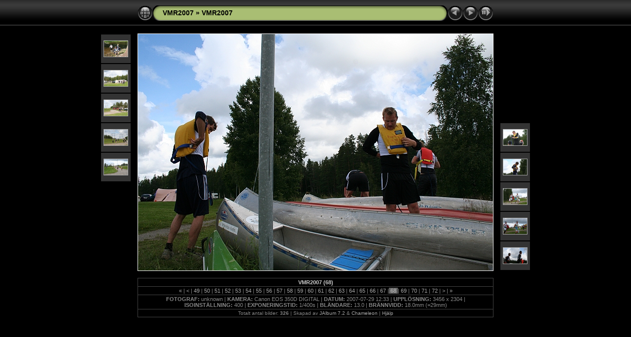

--- FILE ---
content_type: text/html
request_url: https://jockeastrom.se/bilder/album/VMR2007/slides/VMR2007%20(68).html
body_size: 3118
content:
<!DOCTYPE html PUBLIC "-//W3C//DTD XHTML 1.0 Transitional//EN" "http://www.w3.org/TR/xhtml1/DTD/xhtml1-transitional.dtd">
<html xmlns="http://www.w3.org/1999/xhtml" lang="sv" xml:lang="sv">
<head>
<!-- saved from url=(0013)about:internet -->
<meta http-equiv="Content-Type" content="text/html;charset=UTF-8" />
<meta name="Keywords" content="photo,album,gallery,VMR2007,VMR2007 (68)" />

<meta http-equiv="Page-Enter" content="blendTrans(Duration=0.5)" />
<meta http-equiv="Page-Exit" content="blendTrans(Duration=0.5)" />
<title>VMR2007/VMR2007/VMR2007 (68)</title>
<script type="text/javascript" src="../../res/embedmovie.js"></script>
<script type="text/javascript">
/* <![CDATA[ */
function keypress(e) {
	if(!e) var e=window.event;
	if(e.keyCode) keyCode=e.keyCode; 
	else if(e.which) keyCode=e.which;
	switch(keyCode) {
		case 8: window.location="../index.html"; return false; break;
		case 63235: case 39: window.location="VMR2007 (69).html"; return false; break;
		case 63234: case 37: window.location="VMR2007 (67).html"; return false; break;
		case 63273: case 36: window.location="VMR2007 (1).html"; return false; break;
		case 63275: case 35: window.location="VMR2007 (326).html"; return false; break;
		case 32: show_down(); setTimeout('show_out()', 200); return false; break;
	}
	return true;
}
function keypresslistener() {
  if(document.all) { document.onkeydown = keypress; }
  else if(document.layers || document.getElementById) { document.onkeypress = keypress; }
}
idx0 = new Image(31,31); idx0.src = "../../res/idx.gif";
idx1 = new Image(31,31); idx1.src = "../../res/idx1.gif";
next0 = new Image(31,31);next0.src = "../../res/next.gif";
next1 = new Image(31,31);next1.src = "../../res/next1.gif";
prev0 = new Image(31,31);prev0.src = "../../res/prev.gif";
prev1 = new Image(31,31);prev1.src = "../../res/prev1.gif";

show0 = new Image(31,31);show0.src = "../../res/show.gif";
show1 = new Image(31,31);show1.src = "../../res/show1.gif";
stop0 = new Image(31,31);stop0.src = "../../res/stop.gif";
stop1 = new Image(31,31);stop1.src = "../../res/stop1.gif";

var show_param = -1;
if (window.location.search.length > 1) {
	var parms = window.location.search.substring(1,location.search.length).split("&");
	for (var i = 0; i < parms.length; i++) {		
		if(parms[i].substring(0, parms[i].indexOf("=")) == "show_param") 
			delay = show_param = parms[i].substring(parms[i].indexOf("=") + 1, parms[i].length);
	}
}
var show_delay = show_param;
function show_timer() {
	if (show_delay >= 0) {
		show_delay--;
		if (show_delay < 0 && show_param > 0) {
			window.location="VMR2007 (69).html?show_param=" + show_param;
		}
		else if(show_param > 0) 
			window.status='Time left: '+(show_delay + 1)+' s';
	}
	setTimeout('show_timer()', 1000);	
}
function show_over() {
	document.getElementById("show").src = (show_param >= 0)? stop1.src : show1.src;
	window.status = 'Starta/Stoppa bildspel - Dubbelklicka för att ändra hastighet';
}
function show_out() {
	document.getElementById("show").src = (show_param >= 0)? stop0.src : show0.src;
}
function show_down() {
	el = document.getElementById("show");
	if (show_param >= 0) { 
		show_param = -1; 
		el.src = stop1.src; 
		window.status=''; 
	} 
	else { 
		show_param = 3; 
		el.src = show1.src; 
	} 
	show_delay = show_param; 
}
function change_delay() {
	delay = prompt('fördröjning', (show_param < 0)? 3 : show_param);
	show_param = show_delay = delay; 
	document.getElementById("show").src = show1.src;
}




/* ]]> */
</script>



<link rel="stylesheet" type="text/css" href="../../res/styles.css" />

<style type="text/css">
body { background-image: url(../../res/bg.gif); background-repeat: repeat-x; }
</style>
</head>

<body id="body" onload="show_timer(); show_out(); keypresslistener();">
<div style="width:99%; margin-left:auto; margin-right:auto; text-align:center;">
<table style="height:54px;" align="center" cellspacing="0" cellpadding="0" border="0">
<tr><td>
<!-- Header of slide pages -->
<table style="width:722px;" align="center" cellspacing="0" cellpadding="0" border="0">
<tr>
<td style="width:31px;">
  <a href="../index.html"><img style="border:none;" src="../../res/idx.gif" onmouseover="this.src=idx1.src" onmouseout="this.src=idx0.src" width="31" height="31" title="Indexsida" id="idx" alt="" /></a></td>
<td style="width:20px;">
  <img style="border:none;" src="../../res/hdr_left.gif" width="20" height="31" alt="" /></td>
<td style="text-align:left; background:transparent url(../../res/hdr_mid.gif); background-repeat: repeat-x; white-space:nowrap;" class="title"><a href="../../index.html">VMR2007</a> &raquo; <a href="../index.html">VMR2007</a></td>
<td style="width:20px;">
  <img style="border:none;" src="../../res/hdr_right.gif" width="20" height="31" alt="" /></td>
<td style="width:31px;">
  <a href="VMR2007 (67).html"><img style="border:none;" src="../../res/prev.gif" onmouseover="this.src=prev1.src" onmouseout="this.src=prev0.src" width="31" height="31" title="Föregående bild" id="prev" alt="" /></a></td>
<td style="width:31px;">
  <a href="VMR2007 (69).html"><img style="border:none;" src="../../res/next.gif" onmouseover="this.src=next1.src" onmouseout="this.src=next0.src" width="31" height="31" title="Nästa bild" id="next" alt="" /></a></td>

<td style="width:31px;">
  <a href="javascript:void(0)"><img style="border:none;" src="../../res/show.gif" onmouseover="show_over();" onmouseout="show_out();" onmousedown="show_down();" ondblclick="change_delay();" width="31" height="31" title="Starta/Stoppa bildspel - Dubbelklicka för att ändra hastighet" id="show" alt="" /></a></td>
</tr></table>
</td></tr></table>
<br />


<map name="imagemap" style="text-decoration:none; border:none;" id="imap"><area coords="0,0,240,480" href="VMR2007 (67).html" title="Föregående bild" alt="" /><area coords="480,0,720,480" href="VMR2007 (69).html" title="Nästa bild" alt="" /><area coords="240,0,480,480" href="../index.html" title="Indexsida" alt="" /></map>
<table align="center" border="0" cellspacing="0" cellpadding="0"><tr>
<td style="vertical-align:top;"><table style="width:64px;"><tr><td style="text-align:center; padding:4px; height:50px; border:0px;" class="thumb"><a href="VMR2007 (63).html"><img src="../thumbs/VMR2007 (63).jpg" title="Några valde att simma tillbaka" width="48" height="32" alt="" class="mthumb" /></a></td></tr><tr><td style="text-align:center; padding:4px; height:50px; border:0px;" class="thumb"><a href="VMR2007 (64).html"><img src="../thumbs/VMR2007 (64).jpg" title="Täten in mot växling" width="48" height="32" alt="" class="mthumb" /></a></td></tr><tr><td style="text-align:center; padding:4px; height:50px; border:0px;" class="thumb"><a href="VMR2007 (65).html"><img src="../thumbs/VMR2007 (65).jpg" title="eller vilka är det som leder?" width="48" height="32" alt="" class="mthumb" /></a></td></tr><tr><td style="text-align:center; padding:4px; height:50px; border:0px;" class="thumb"><a href="VMR2007 (66).html"><img src="../thumbs/VMR2007 (66).jpg" title="VMR2007 (66).jpg" width="48" height="32" alt="" class="mthumb" /></a></td></tr><tr><td style="text-align:center; padding:4px; height:50px; border:0px;" class="thumb"><a href="VMR2007 (67).html"><img src="../thumbs/VMR2007 (67).jpg" title="Mot kanoterna" width="48" height="32" alt="" class="mthumb" /></a></td></tr></table></td><td style="width:12px">&nbsp;</td>
<td style="text-align:center; width:722px;">
<img src="VMR2007 (68).jpg" class="slideImage" width="720" height="480" title="Förminskad bild [VMR2007 (68).jpg - 3223kB]" usemap="#imagemap" alt="" /></td>
<td style="width:12px">&nbsp;</td><td style="vertical-align:bottom"><table style="width:64px;"><tr><td style="text-align:center; padding:4px; height:50px; border:0px;" class="thumb"><a href="VMR2007 (69).html"><img src="../thumbs/VMR2007 (69).jpg" title="besvärliga flytvästar" width="48" height="32" alt="" class="mthumb" /></a></td></tr><tr><td style="text-align:center; padding:4px; height:50px; border:0px;" class="thumb"><a href="VMR2007 (70).html"><img src="../thumbs/VMR2007 (70).jpg" title="VMR2007 (70).jpg" width="48" height="32" alt="" class="mthumb" /></a></td></tr><tr><td style="text-align:center; padding:4px; height:50px; border:0px;" class="thumb"><a href="VMR2007 (71).html"><img src="../thumbs/VMR2007 (71).jpg" title="Har de varit och handlat?" width="48" height="32" alt="" class="mthumb" /></a></td></tr><tr><td style="text-align:center; padding:4px; height:50px; border:0px;" class="thumb"><a href="VMR2007 (72).html"><img src="../thumbs/VMR2007 (72).jpg" title="VMR2007 (72).jpg" width="48" height="32" alt="" class="mthumb" /></a></td></tr><tr><td style="text-align:center; padding:4px; height:50px; border:0px;" class="thumb"><a href="VMR2007 (73).html"><img src="../thumbs/VMR2007 (73).jpg" title="VMR2007 (73).jpg" width="48" height="32" alt="" class="mthumb" /></a></td></tr></table></td></tr></table>
<br /> <!-- Comment and image data at BOTTOM -->
<table align="center" style="width:722px;" class="infotable" cellspacing="0" cellpadding="2">
<tr>
  
  <td style="text-align:center;" class="smalltxt"><span class="comment">VMR2007 (68)</span></td>
  
  
</tr>
  <tr><td style="text-align:center;" class="smalltxt"><a href="VMR2007 (1).html" title="Första sidan">&laquo; </a>|<a href="VMR2007 (48).html" title="Föregående sida"> &lt; </a>|<a href="VMR2007 (49).html"> 49 </a>|<a href="VMR2007 (50).html"> 50 </a>|<a href="VMR2007 (51).html"> 51 </a>|<a href="VMR2007 (52).html"> 52 </a>|<a href="VMR2007 (53).html"> 53 </a>|<a href="VMR2007 (54).html"> 54 </a>|<a href="VMR2007 (55).html"> 55 </a>|<a href="VMR2007 (56).html"> 56 </a>|<a href="VMR2007 (57).html"> 57 </a>|<a href="VMR2007 (58).html"> 58 </a>|<a href="VMR2007 (59).html"> 59 </a>|<a href="VMR2007 (60).html"> 60 </a>|<a href="VMR2007 (61).html"> 61 </a>|<a href="VMR2007 (62).html"> 62 </a>|<a href="VMR2007 (63).html"> 63 </a>|<a href="VMR2007 (64).html"> 64 </a>|<a href="VMR2007 (65).html"> 65 </a>|<a href="VMR2007 (66).html"> 66 </a>|<a href="VMR2007 (67).html"> 67 </a>|<span class="current">&nbsp;68&nbsp;</span>|<a href="VMR2007 (69).html"> 69 </a>|<a href="VMR2007 (70).html"> 70 </a>|<a href="VMR2007 (71).html"> 71 </a>|<a href="VMR2007 (72).html"> 72 </a>|<a href="VMR2007 (73).html" title="Nästa sida"> &gt; </a>|<a href="VMR2007 (326).html" title="Sista sidan"> &raquo;</a></td></tr>
  
  <tr><td style="text-align:center;" class="smalltxt"><b>FOTOGRAF:&nbsp;</b>unknown | <b>KAMERA:&nbsp;</b>Canon EOS 350D DIGITAL | <b>DATUM:&nbsp;</b>2007-07-29 12:33 | <b>UPPLÖSNING:&nbsp;</b>3456 x 2304 | <b>ISOINSTÄLLNING:&nbsp;</b>400 | <b>EXPONERINGSTID:&nbsp;</b>1/400s | <b>BLÄNDARE:&nbsp;</b>13.0 | <b>BRÄNNVIDD:&nbsp;</b>18.0mm (=29mm)</td></tr>
  
  
  
  <tr><td style="text-align:center;" class="xsmalltxt">Totalt antal bilder: <strong>326</strong> | Skapad av <a href="http://jalbum.net" title="JAlbum - Gratisprogram för att skapa fotoalbum för webben">JAlbum 7.2</a> &amp; <a href="http://lazaworx.com" title="Chameleon v4.22 Black skin by lazaWORX">Chameleon</a> | <a href="javascript:void(0)" onclick="window.open('../../help.html','Hjälp','toolbar=no,location=no,directories=no,status=no,menubar=no,scrollbars=yes,copyhistory=no,resizable=yes,width=560,height=560')">Hjälp</a></td></tr>
</table>


<br />&nbsp;
</div>

<script language="javascript" type="text/javascript">
next_image=new Image(); next_image.src="VMR2007 (69).jpg";
</script>
<script language="javascript" type="text/javascript">
previous_image=new Image(); previous_image.src="VMR2007 (67).jpg";
</script>
</body>
</html>